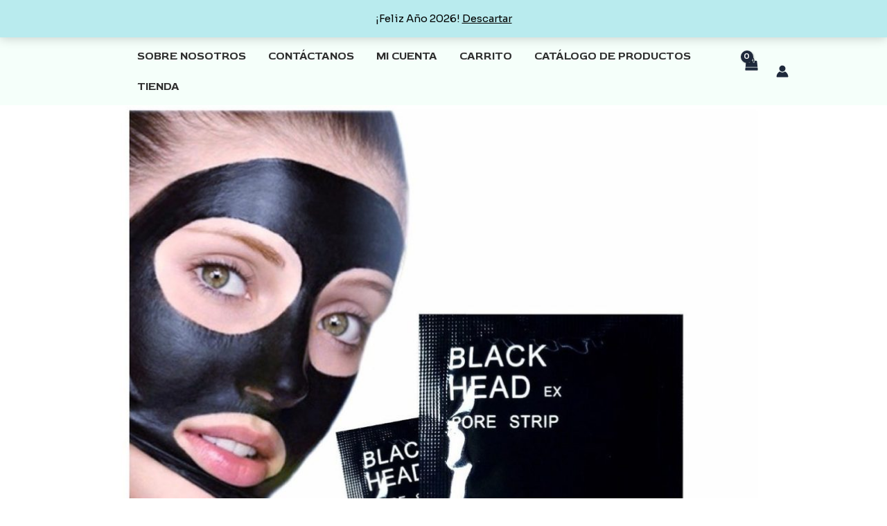

--- FILE ---
content_type: text/css
request_url: https://newface-store.com/wp-content/uploads/elementor/css/post-1390.css?ver=1758745998
body_size: 197
content:
.elementor-kit-1390{--e-global-color-primary:#6EC1E4;--e-global-color-secondary:#54595F;--e-global-color-text:#7A7A7A;--e-global-color-accent:#61CE70;--e-global-color-5a209694:#4054B2;--e-global-color-2d952bd3:#DF92C0;--e-global-color-6094449b:#000;--e-global-color-1df1fac8:#FFF;--e-global-color-6eaba8e8:#000000;--e-global-typography-primary-font-family:"Roboto";--e-global-typography-primary-font-weight:600;--e-global-typography-secondary-font-family:"Roboto Slab";--e-global-typography-secondary-font-weight:400;--e-global-typography-text-font-family:"Roboto Condensed";--e-global-typography-text-font-weight:400;--e-global-typography-accent-font-family:"Roboto Condensed";--e-global-typography-accent-font-weight:500;}.elementor-kit-1390 p{margin-bottom:3px;}.elementor-kit-1390 input:not([type="button"]):not([type="submit"]),.elementor-kit-1390 textarea,.elementor-kit-1390 .elementor-field-textual{border-radius:2px 2px 2px 2px;}.elementor-section.elementor-section-boxed > .elementor-container{max-width:1260px;}.e-container{--container-max-width:1260px;}.elementor-widget:not(:last-child){margin-bottom:14px;}.elementor-element{--widgets-spacing:14px;}{}h1.entry-title{display:var(--page-title-display);}.elementor-lightbox{--lightbox-header-icons-size:7px;--lightbox-navigation-icons-size:4px;}@media(max-width:1000px){.elementor-section.elementor-section-boxed > .elementor-container{max-width:1024px;}.e-container{--container-max-width:1024px;}}@media(max-width:767px){.elementor-kit-1390 p{margin-bottom:0px;}.elementor-section.elementor-section-boxed > .elementor-container{max-width:740px;}.e-container{--container-max-width:740px;}}